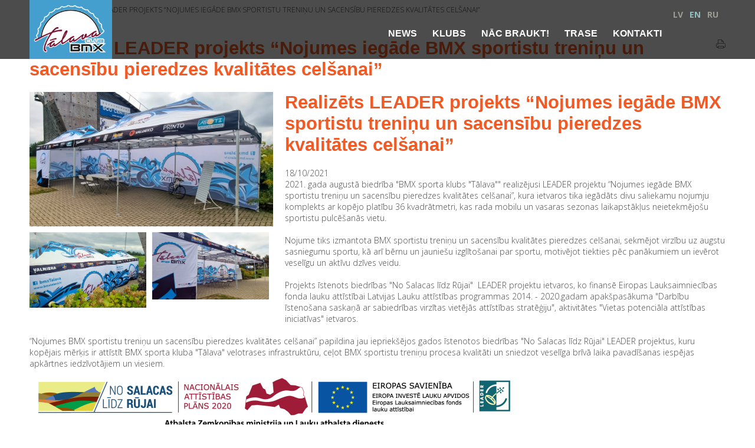

--- FILE ---
content_type: text/html; charset=utf-8
request_url: http://bmxtalava.lv/en/node/78
body_size: 7754
content:
<!DOCTYPE html PUBLIC "-//W3C//DTD HTML+RDFa 1.1//EN">
<html lang="en" dir="ltr" version="HTML+RDFa 1.1"
  xmlns:fb="http://www.facebook.com/2008/fbml"
  xmlns:content="http://purl.org/rss/1.0/modules/content/"
  xmlns:dc="http://purl.org/dc/terms/"
  xmlns:foaf="http://xmlns.com/foaf/0.1/"
  xmlns:og="http://ogp.me/ns#"
  xmlns:rdfs="http://www.w3.org/2000/01/rdf-schema#"
  xmlns:sioc="http://rdfs.org/sioc/ns#"
  xmlns:sioct="http://rdfs.org/sioc/types#"
  xmlns:skos="http://www.w3.org/2004/02/skos/core#"
  xmlns:xsd="http://www.w3.org/2001/XMLSchema#">
<head profile="http://www.w3.org/1999/xhtml/vocab">
  <meta http-equiv="Content-Type" content="text/html; charset=utf-8" />
<meta name="description" content="2021. gada augustā biedrība &quot;BMX sporta klubs &quot;Tālava&quot;&quot; realizējusi LEADER projektu “Nojumes iegāde BMX sportistu treniņu un sacensību pieredzes kvalitātes celšanai”, kura ietvaros tika iegādāts divu saliekamu nojumju komplekts ar kopējo platību 36 kvadrātmetri, kas rada mobilu un vasaras sezonas laikapstākļus neietekmējošu sportistu pulcēšanās vietu." />
<meta name="generator" content="Drupal 7 (http://drupal.org)" />
<link rel="canonical" href="http://bmxtalava.lv/lv/realizets-leader-projekts-nojumes-iegade-bmx-sportistu-treninu-un-sacensibu-pieredzes-kvalitates" />
<link rel="shortlink" href="http://bmxtalava.lv/lv/node/78" />
<link rel="shortcut icon" href="http://bmxtalava.lv/misc/favicon.ico" type="image/vnd.microsoft.icon" />
<meta name="viewport" content="width=device-width, initial-scale=1, maximum-scale=1, minimum-scale=1, user-scalable=no" />
  <title>Realizēts LEADER projekts “Nojumes iegāde BMX sportistu treniņu un sacensību pieredzes kvalitātes celšanai” | BMX Tālava</title>
  <style type="text/css" media="all">
@import url("http://bmxtalava.lv/modules/system/system.base.css?psvqmd");
@import url("http://bmxtalava.lv/modules/system/system.menus.css?psvqmd");
@import url("http://bmxtalava.lv/modules/system/system.messages.css?psvqmd");
@import url("http://bmxtalava.lv/modules/system/system.theme.css?psvqmd");
</style>
<style type="text/css" media="all">
@import url("http://bmxtalava.lv/modules/field/theme/field.css?psvqmd");
@import url("http://bmxtalava.lv/sites/all/modules/contrib/fitvids/fitvids.css?psvqmd");
@import url("http://bmxtalava.lv/modules/node/node.css?psvqmd");
@import url("http://bmxtalava.lv/modules/user/user.css?psvqmd");
@import url("http://bmxtalava.lv/sites/all/modules/contrib/video_filter/video_filter.css?psvqmd");
@import url("http://bmxtalava.lv/sites/all/modules/contrib/views/css/views.css?psvqmd");
</style>
<link type="text/css" rel="stylesheet" href="http://fonts.googleapis.com/css?family=Open+Sans+Condensed:300,700,300italic|Open+Sans:400italic,400,300,600,800,700&amp;subset=latin,cyrillic-ext,latin-ext,cyrillic&amp;psvqmd" media="all" />
<style type="text/css" media="all">
@import url("http://bmxtalava.lv/sites/all/modules/contrib/ckeditor/ckeditor.css?psvqmd");
@import url("http://bmxtalava.lv/sites/all/modules/contrib/colorbox/styles/default/colorbox_style.css?psvqmd");
@import url("http://bmxtalava.lv/sites/all/modules/contrib/ctools/css/ctools.css?psvqmd");
@import url("http://bmxtalava.lv/sites/all/modules/contrib/print/print_ui/css/print_ui.theme.css?psvqmd");
@import url("http://bmxtalava.lv/modules/locale/locale.css?psvqmd");
@import url("http://bmxtalava.lv/sites/all/modules/contrib/flexslider/assets/css/flexslider_img.css?psvqmd");
@import url("http://bmxtalava.lv/sites/all/libraries/flexslider/flexslider.css?psvqmd");
@import url("http://bmxtalava.lv/sites/all/themes/bmx/js/jquery.simplyscroll.css?psvqmd");
</style>
<style type="text/css" media="all">
@import url("http://bmxtalava.lv/sites/all/themes/omega/alpha/css/alpha-reset.css?psvqmd");
@import url("http://bmxtalava.lv/sites/all/themes/omega/alpha/css/alpha-mobile.css?psvqmd");
@import url("http://bmxtalava.lv/sites/all/themes/omega/alpha/css/alpha-alpha.css?psvqmd");
@import url("http://bmxtalava.lv/sites/all/themes/omega/omega/css/formalize.css?psvqmd");
@import url("http://bmxtalava.lv/sites/all/themes/bmx/css/global.css?psvqmd");
</style>

<!--[if (lt IE 9)&(!IEMobile)]>
<style type="text/css" media="all">
@import url("http://bmxtalava.lv/sites/all/themes/bmx/css/bmx-alpha-default.css?psvqmd");
@import url("http://bmxtalava.lv/sites/all/themes/bmx/css/bmx-alpha-default-normal.css?psvqmd");
@import url("http://bmxtalava.lv/sites/all/themes/omega/alpha/css/grid/alpha_default/normal/alpha-default-normal-12.css?psvqmd");
</style>
<![endif]-->

<!--[if gte IE 9]><!-->
<style type="text/css" media="all and (min-width: 740px) and (min-device-width: 740px), (max-device-width: 800px) and (min-width: 740px) and (orientation:landscape)">
@import url("http://bmxtalava.lv/sites/all/themes/bmx/css/bmx-alpha-default.css?psvqmd");
@import url("http://bmxtalava.lv/sites/all/themes/bmx/css/bmx-alpha-default-narrow.css?psvqmd");
@import url("http://bmxtalava.lv/sites/all/themes/omega/alpha/css/grid/alpha_default/narrow/alpha-default-narrow-12.css?psvqmd");
</style>
<!--<![endif]-->

<!--[if gte IE 9]><!-->
<style type="text/css" media="all and (min-width: 980px) and (min-device-width: 980px), all and (max-device-width: 1024px) and (min-width: 1024px) and (orientation:landscape)">
@import url("http://bmxtalava.lv/sites/all/themes/bmx/css/bmx-alpha-default.css?psvqmd");
@import url("http://bmxtalava.lv/sites/all/themes/bmx/css/bmx-alpha-default-normal.css?psvqmd");
@import url("http://bmxtalava.lv/sites/all/themes/omega/alpha/css/grid/alpha_default/normal/alpha-default-normal-12.css?psvqmd");
</style>
<!--<![endif]-->

<!--[if gte IE 9]><!-->
<style type="text/css" media="all and (min-width: 1220px)">
@import url("http://bmxtalava.lv/sites/all/themes/bmx/css/bmx-alpha-default.css?psvqmd");
@import url("http://bmxtalava.lv/sites/all/themes/bmx/css/bmx-alpha-default-wide.css?psvqmd");
@import url("http://bmxtalava.lv/sites/all/themes/omega/alpha/css/grid/alpha_default/wide/alpha-default-wide-12.css?psvqmd");
</style>
<!--<![endif]-->
  <script type="text/javascript" src="http://bmxtalava.lv/sites/all/modules/contrib/jquery_update/replace/jquery/1.5/jquery.min.js?v=1.5.2"></script>
<script type="text/javascript" src="http://bmxtalava.lv/misc/jquery.once.js?v=1.2"></script>
<script type="text/javascript" src="http://bmxtalava.lv/misc/drupal.js?psvqmd"></script>
<script type="text/javascript" src="http://bmxtalava.lv/sites/all/libraries/fitvids/jquery.fitvids.js?psvqmd"></script>
<script type="text/javascript" src="http://bmxtalava.lv/sites/all/modules/contrib/jquery_update/replace/ui/external/jquery.cookie.js?v=67fb34f6a866c40d0570"></script>
<script type="text/javascript" src="http://bmxtalava.lv/sites/all/modules/contrib/fitvids/fitvids.js?psvqmd"></script>
<script type="text/javascript" src="http://bmxtalava.lv/sites/all/libraries/colorbox/jquery.colorbox-min.js?psvqmd"></script>
<script type="text/javascript" src="http://bmxtalava.lv/sites/all/modules/contrib/colorbox/js/colorbox.js?psvqmd"></script>
<script type="text/javascript" src="http://bmxtalava.lv/sites/all/modules/contrib/colorbox/styles/default/colorbox_style.js?psvqmd"></script>
<script type="text/javascript" src="http://bmxtalava.lv/sites/all/modules/contrib/google_analytics/googleanalytics.js?psvqmd"></script>
<script type="text/javascript">
<!--//--><![CDATA[//><!--
var _gaq = _gaq || [];_gaq.push(["_setAccount", "UA-1717782-4"]);_gaq.push(["_trackPageview"]);(function() {var ga = document.createElement("script");ga.type = "text/javascript";ga.async = true;ga.src = ("https:" == document.location.protocol ? "https://ssl" : "http://www") + ".google-analytics.com/ga.js";var s = document.getElementsByTagName("script")[0];s.parentNode.insertBefore(ga, s);})();
//--><!]]>
</script>
<script type="text/javascript" src="http://bmxtalava.lv/sites/all/modules/contrib/cs_adaptive_image/cs_adaptive_image.js?psvqmd"></script>
<script type="text/javascript" src="http://bmxtalava.lv/sites/all/libraries/flexslider/jquery.flexslider-min.js?psvqmd"></script>
<script type="text/javascript" src="http://bmxtalava.lv/sites/all/themes/bmx/js/jquery.simplyscroll.min.js?psvqmd"></script>
<script type="text/javascript" src="http://bmxtalava.lv/sites/all/themes/bmx/js/scripts.js?psvqmd"></script>
<script type="text/javascript" src="http://bmxtalava.lv/sites/all/themes/omega/omega/js/jquery.formalize.js?psvqmd"></script>
<script type="text/javascript" src="http://bmxtalava.lv/sites/all/themes/omega/omega/js/omega-mediaqueries.js?psvqmd"></script>
<script type="text/javascript">
<!--//--><![CDATA[//><!--
jQuery.extend(Drupal.settings, {"basePath":"\/","pathPrefix":"en\/","ajaxPageState":{"theme":"bmx","theme_token":"3lR03eQL-EnGYwCkV2n96apYkAB0bAM3UMsDgJ-VQtg","js":{"0":1,"http:\/\/s7.addthis.com\/js\/300\/addthis_widget.js#pubid=\u0026async=1":1,"sites\/all\/modules\/contrib\/addthis\/addthis.js":1,"sites\/all\/modules\/contrib\/flexslider\/assets\/js\/flexslider.load.js":1,"sites\/all\/modules\/contrib\/jquery_update\/replace\/jquery\/1.5\/jquery.min.js":1,"misc\/jquery.once.js":1,"misc\/drupal.js":1,"sites\/all\/libraries\/fitvids\/jquery.fitvids.js":1,"sites\/all\/modules\/contrib\/jquery_update\/replace\/ui\/external\/jquery.cookie.js":1,"sites\/all\/modules\/contrib\/fitvids\/fitvids.js":1,"sites\/all\/libraries\/colorbox\/jquery.colorbox-min.js":1,"sites\/all\/modules\/contrib\/colorbox\/js\/colorbox.js":1,"sites\/all\/modules\/contrib\/colorbox\/styles\/default\/colorbox_style.js":1,"sites\/all\/modules\/contrib\/google_analytics\/googleanalytics.js":1,"1":1,"sites\/all\/modules\/contrib\/cs_adaptive_image\/cs_adaptive_image.js":1,"sites\/all\/libraries\/flexslider\/jquery.flexslider-min.js":1,"sites\/all\/themes\/bmx\/js\/jquery.simplyscroll.min.js":1,"sites\/all\/themes\/bmx\/js\/scripts.js":1,"sites\/all\/themes\/omega\/omega\/js\/jquery.formalize.js":1,"sites\/all\/themes\/omega\/omega\/js\/omega-mediaqueries.js":1},"css":{"modules\/system\/system.base.css":1,"modules\/system\/system.menus.css":1,"modules\/system\/system.messages.css":1,"modules\/system\/system.theme.css":1,"modules\/field\/theme\/field.css":1,"sites\/all\/modules\/contrib\/fitvids\/fitvids.css":1,"modules\/node\/node.css":1,"modules\/user\/user.css":1,"sites\/all\/modules\/contrib\/video_filter\/video_filter.css":1,"sites\/all\/modules\/contrib\/views\/css\/views.css":1,"http:\/\/fonts.googleapis.com\/css?family=Open+Sans+Condensed:300,700,300italic|Open+Sans:400italic,400,300,600,800,700\u0026subset=latin,cyrillic-ext,latin-ext,cyrillic":1,"sites\/all\/modules\/contrib\/ckeditor\/ckeditor.css":1,"sites\/all\/modules\/contrib\/colorbox\/styles\/default\/colorbox_style.css":1,"sites\/all\/modules\/contrib\/ctools\/css\/ctools.css":1,"sites\/all\/modules\/contrib\/print\/print_ui\/css\/print_ui.theme.css":1,"modules\/locale\/locale.css":1,"sites\/all\/modules\/contrib\/flexslider\/assets\/css\/flexslider_img.css":1,"sites\/all\/libraries\/flexslider\/flexslider.css":1,"sites\/all\/themes\/bmx\/js\/jquery.simplyscroll.css":1,"sites\/all\/themes\/omega\/alpha\/css\/alpha-reset.css":1,"sites\/all\/themes\/omega\/alpha\/css\/alpha-mobile.css":1,"sites\/all\/themes\/omega\/alpha\/css\/alpha-alpha.css":1,"sites\/all\/themes\/omega\/omega\/css\/formalize.css":1,"sites\/all\/themes\/bmx\/css\/global.css":1,"ie::normal::sites\/all\/themes\/bmx\/css\/bmx-alpha-default.css":1,"ie::normal::sites\/all\/themes\/bmx\/css\/bmx-alpha-default-normal.css":1,"ie::normal::sites\/all\/themes\/omega\/alpha\/css\/grid\/alpha_default\/normal\/alpha-default-normal-12.css":1,"narrow::sites\/all\/themes\/bmx\/css\/bmx-alpha-default.css":1,"narrow::sites\/all\/themes\/bmx\/css\/bmx-alpha-default-narrow.css":1,"sites\/all\/themes\/omega\/alpha\/css\/grid\/alpha_default\/narrow\/alpha-default-narrow-12.css":1,"normal::sites\/all\/themes\/bmx\/css\/bmx-alpha-default.css":1,"normal::sites\/all\/themes\/bmx\/css\/bmx-alpha-default-normal.css":1,"sites\/all\/themes\/omega\/alpha\/css\/grid\/alpha_default\/normal\/alpha-default-normal-12.css":1,"wide::sites\/all\/themes\/bmx\/css\/bmx-alpha-default.css":1,"wide::sites\/all\/themes\/bmx\/css\/bmx-alpha-default-wide.css":1,"sites\/all\/themes\/omega\/alpha\/css\/grid\/alpha_default\/wide\/alpha-default-wide-12.css":1}},"colorbox":{"opacity":"0.85","current":"{current} of {total}","previous":"\u00ab Prev","next":"Next \u00bb","close":"Close","maxWidth":"98%","maxHeight":"98%","fixed":true,"mobiledetect":true,"mobiledevicewidth":"480px"},"addthis":{"load_type":"async"},"video_filter":{"url":{"ckeditor":"\/en\/video_filter\/dashboard\/ckeditor"},"modulepath":"sites\/all\/modules\/contrib\/video_filter"},"fitvids":{"custom_domains":[],"selectors":["body .node-gallery"],"simplifymarkup":1},"googleanalytics":{"trackOutbound":1,"trackMailto":1,"trackDownload":1,"trackDownloadExtensions":"7z|aac|arc|arj|asf|asx|avi|bin|csv|doc|exe|flv|gif|gz|gzip|hqx|jar|jpe?g|js|mp(2|3|4|e?g)|mov(ie)?|msi|msp|pdf|phps|png|ppt|qtm?|ra(m|r)?|sea|sit|tar|tgz|torrent|txt|wav|wma|wmv|wpd|xls|xml|z|zip"},"flexslider":{"optionsets":{"default":{"namespace":"flex-","selector":".slides \u003E li","easing":"swing","direction":"horizontal","reverse":false,"smoothHeight":false,"startAt":0,"animationSpeed":600,"initDelay":0,"useCSS":true,"touch":true,"video":false,"keyboard":true,"multipleKeyboard":false,"mousewheel":0,"controlsContainer":".flex-control-nav-container","sync":"","asNavFor":"","itemWidth":0,"itemMargin":0,"minItems":0,"maxItems":0,"move":0,"animation":"fade","slideshow":true,"slideshowSpeed":"7000","directionNav":false,"controlNav":true,"prevText":"Previous","nextText":"Next","pausePlay":false,"pauseText":"Pause","playText":"Play","randomize":false,"thumbCaptions":false,"thumbCaptionsBoth":false,"animationLoop":true,"pauseOnAction":true,"pauseOnHover":false,"manualControls":""}},"instances":{"flexslider-1":"default"}},"omega":{"layouts":{"primary":"normal","order":["narrow","normal","wide","narrow","normal","wide"],"queries":{"narrow":"all and (min-width: 740px) and (min-device-width: 740px), (max-device-width: 800px) and (min-width: 740px) and (orientation:landscape)","normal":"all and (min-width: 980px) and (min-device-width: 980px), all and (max-device-width: 1024px) and (min-width: 1024px) and (orientation:landscape)","wide":"all and (min-width: 1220px)"}}}});
//--><!]]>
</script>
  <!--[if lt IE 9]><script src="http://html5shiv.googlecode.com/svn/trunk/html5.js"></script><![endif]-->
</head>
<body class="html not-front not-logged-in page-node page-node- page-node-78 node-type-article i18n-en context-node no-sidebars">

    

<div class="page clearfix" id="page">


      <header id="section-header" class="section section-header">
  <div id="zone-branding-wrapper" class="zone-wrapper zone-branding-wrapper clearfix">  
  <div id="zone-branding" class="zone zone-branding clearfix container-12">
    <div class="grid-3 region region-branding" id="region-branding">
  <div class="region-inner region-branding-inner">
        <div class="branding-data clearfix">
            <div class="logo-img">
        <a href="/en" rel="home" title=""><img src="http://bmxtalava.lv/sites/all/themes/bmx/logo.png" alt="" id="logo" /></a>      </div>
                </div>
          </div>
</div><div class="grid-9 region region-menu" id="region-menu">
  <div class="region-inner region-menu-inner">
        <div class="block block-locale block-language block-locale-language odd block-without-title" id="block-locale-language">
  <div class="block-inner clearfix">
                
    <div class="content clearfix">
      <ul class="language-switcher-locale-url"><li class="lv first"><a href="/lv/realizets-leader-projekts-nojumes-iegade-bmx-sportistu-treninu-un-sacensibu-pieredzes-kvalitates" class="language-link" xml:lang="lv">LV</a></li><li class="en active"><a href="/en/node/78" class="language-link active" xml:lang="en">EN</a></li><li class="ru last"><a href="/ru/node/78" class="language-link" xml:lang="ru">RU</a></li></ul>    </div>
  </div>
</div><section class="block block-menu-block block-1 block-menu-block-1 even" id="block-menu-block-1">
  <div class="block-inner clearfix">
              <h2 class="block-title">Izvēlne</h2>
            
    <div class="content clearfix">
      <div class="menu-block-wrapper menu-block-1 menu-name-main-menu parent-mlid-0 menu-level-1">
  <ul class="menu"><li class="first leaf menu-mlid-557"><a href="/en/welcome">News</a></li>
<li class="leaf menu-mlid-573"><a href="/en/klubs">Klubs</a></li>
<li class="leaf menu-mlid-572"><a href="/en/nac-braukt">Nāc braukt!</a></li>
<li class="leaf menu-mlid-574"><a href="/en/sco-centrs-bmx-velotrase">Trase</a></li>
<li class="last leaf menu-mlid-596"><a href="/en/kontakti">Kontakti</a></li>
</ul></div>
    </div>
  </div>
</section>  </div>
</div>
  </div>
</div><div id="zone-header-wrapper" class="zone-wrapper zone-header-wrapper clearfix">  <!-- <div id="header-image"><img src="//images/header_default.jpg" /></div> -->
  <!-- <div class="first-section-container"></div> -->
  <div id="header-image"><div class="view view-slideshow view-id-slideshow view-display-id-block view-dom-id-4754caa11089f99ceb2804d6d4a6e8d8">
        
  
  
      <div class="view-content">
      <div  id="flexslider-1" class="flexslider">
  <ul class="slides"><li>  
  <div class="views-field views-field-field-slide-image">        <div class="field-content"><noscript class="adaptive-image" data-adaptive-image-breakpoints="700 3000" data-adaptive-image-700-img="&lt;img class=&quot;adaptive-image&quot; data-adaptive-image-breakpoint=&quot;700&quot; typeof=&quot;foaf:Image&quot; src=&quot;http://bmxtalava.lv/sites/bmx/files/styles/image-w-800-scale/public/media/slides/bmx-klubs-talava-uz-starta-kalna.jpg?itok=5kGiuoYp&quot; alt=&quot;&quot; /&gt;" data-adaptive-image-3000-img="&lt;img class=&quot;adaptive-image&quot; data-adaptive-image-breakpoint=&quot;3000&quot; typeof=&quot;foaf:Image&quot; src=&quot;http://bmxtalava.lv/sites/bmx/files/styles/image-w-2000-scale/public/media/slides/bmx-klubs-talava-uz-starta-kalna.jpg?itok=KFAR49hQ&quot; alt=&quot;&quot; /&gt;" data-adaptive-image-max-img="&lt;img class=&quot;adaptive-image&quot; data-adaptive-image-breakpoint=&quot;max&quot; typeof=&quot;foaf:Image&quot; src=&quot;http://bmxtalava.lv/sites/bmx/files/styles/image-w-2000-scale/public/media/slides/bmx-klubs-talava-uz-starta-kalna.jpg?itok=KFAR49hQ&quot; alt=&quot;&quot; /&gt;"><img typeof="foaf:Image" src="http://bmxtalava.lv/sites/bmx/files/styles/image-w-2000-scale/public/media/slides/bmx-klubs-talava-uz-starta-kalna.jpg?itok=KFAR49hQ" alt="" /></noscript>
</div>  </div><div class="flex-caption"><div class="title">BMX klubs &quot;Tālava&quot;</div>
<div class="subtitle"></div></div></li>
<li>  
  <div class="views-field views-field-field-slide-image">        <div class="field-content"><noscript class="adaptive-image" data-adaptive-image-breakpoints="700 3000" data-adaptive-image-700-img="&lt;img class=&quot;adaptive-image&quot; data-adaptive-image-breakpoint=&quot;700&quot; typeof=&quot;foaf:Image&quot; src=&quot;http://bmxtalava.lv/sites/bmx/files/styles/image-w-800-scale/public/media/slides/bmx-aero-1_0.jpg?itok=ZusMKLZC&quot; alt=&quot;&quot; /&gt;" data-adaptive-image-3000-img="&lt;img class=&quot;adaptive-image&quot; data-adaptive-image-breakpoint=&quot;3000&quot; typeof=&quot;foaf:Image&quot; src=&quot;http://bmxtalava.lv/sites/bmx/files/styles/image-w-2000-scale/public/media/slides/bmx-aero-1_0.jpg?itok=mgDTcDdb&quot; alt=&quot;&quot; /&gt;" data-adaptive-image-max-img="&lt;img class=&quot;adaptive-image&quot; data-adaptive-image-breakpoint=&quot;max&quot; typeof=&quot;foaf:Image&quot; src=&quot;http://bmxtalava.lv/sites/bmx/files/styles/image-w-2000-scale/public/media/slides/bmx-aero-1_0.jpg?itok=mgDTcDdb&quot; alt=&quot;&quot; /&gt;"><img typeof="foaf:Image" src="http://bmxtalava.lv/sites/bmx/files/styles/image-w-2000-scale/public/media/slides/bmx-aero-1_0.jpg?itok=mgDTcDdb" alt="" /></noscript>
</div>  </div><div class="flex-caption"><div class="title">BMX aero</div>
<div class="subtitle"></div></div></li>
<li>  
  <div class="views-field views-field-field-slide-image">        <div class="field-content"><noscript class="adaptive-image" data-adaptive-image-breakpoints="700 3000" data-adaptive-image-700-img="&lt;img class=&quot;adaptive-image&quot; data-adaptive-image-breakpoint=&quot;700&quot; typeof=&quot;foaf:Image&quot; src=&quot;http://bmxtalava.lv/sites/bmx/files/styles/image-w-800-scale/public/media/slides/bmx-aero-1_0.jpg?itok=ZusMKLZC&quot; alt=&quot;&quot; /&gt;" data-adaptive-image-3000-img="&lt;img class=&quot;adaptive-image&quot; data-adaptive-image-breakpoint=&quot;3000&quot; typeof=&quot;foaf:Image&quot; src=&quot;http://bmxtalava.lv/sites/bmx/files/styles/image-w-2000-scale/public/media/slides/bmx-aero-1_0.jpg?itok=mgDTcDdb&quot; alt=&quot;&quot; /&gt;" data-adaptive-image-max-img="&lt;img class=&quot;adaptive-image&quot; data-adaptive-image-breakpoint=&quot;max&quot; typeof=&quot;foaf:Image&quot; src=&quot;http://bmxtalava.lv/sites/bmx/files/styles/image-w-2000-scale/public/media/slides/bmx-aero-1_0.jpg?itok=mgDTcDdb&quot; alt=&quot;&quot; /&gt;"><img typeof="foaf:Image" src="http://bmxtalava.lv/sites/bmx/files/styles/image-w-2000-scale/public/media/slides/bmx-aero-1_0.jpg?itok=mgDTcDdb" alt="" /></noscript>
</div>  </div><div class="flex-caption"><div class="title">BMX aero</div>
<div class="subtitle"></div></div></li>
<li>  
  <div class="views-field views-field-field-slide-image">        <div class="field-content"><noscript class="adaptive-image" data-adaptive-image-breakpoints="700 3000" data-adaptive-image-700-img="&lt;img class=&quot;adaptive-image&quot; data-adaptive-image-breakpoint=&quot;700&quot; typeof=&quot;foaf:Image&quot; src=&quot;http://bmxtalava.lv/sites/bmx/files/styles/image-w-800-scale/public/media/slides/img_0365.jpg?itok=vppuSjQq&quot; alt=&quot;&quot; /&gt;" data-adaptive-image-3000-img="&lt;img class=&quot;adaptive-image&quot; data-adaptive-image-breakpoint=&quot;3000&quot; typeof=&quot;foaf:Image&quot; src=&quot;http://bmxtalava.lv/sites/bmx/files/styles/image-w-2000-scale/public/media/slides/img_0365.jpg?itok=2tq0-lnt&quot; alt=&quot;&quot; /&gt;" data-adaptive-image-max-img="&lt;img class=&quot;adaptive-image&quot; data-adaptive-image-breakpoint=&quot;max&quot; typeof=&quot;foaf:Image&quot; src=&quot;http://bmxtalava.lv/sites/bmx/files/styles/image-w-2000-scale/public/media/slides/img_0365.jpg?itok=2tq0-lnt&quot; alt=&quot;&quot; /&gt;"><img typeof="foaf:Image" src="http://bmxtalava.lv/sites/bmx/files/styles/image-w-2000-scale/public/media/slides/img_0365.jpg?itok=2tq0-lnt" alt="" /></noscript>
</div>  </div><div class="flex-caption"><div class="title">Trase 3</div>
<div class="subtitle"></div></div></li>
<li>  
  <div class="views-field views-field-field-slide-image">        <div class="field-content"><noscript class="adaptive-image" data-adaptive-image-breakpoints="700 3000" data-adaptive-image-700-img="&lt;img class=&quot;adaptive-image&quot; data-adaptive-image-breakpoint=&quot;700&quot; typeof=&quot;foaf:Image&quot; src=&quot;http://bmxtalava.lv/sites/bmx/files/styles/image-w-800-scale/public/media/slides/img_0365.jpg?itok=vppuSjQq&quot; alt=&quot;&quot; /&gt;" data-adaptive-image-3000-img="&lt;img class=&quot;adaptive-image&quot; data-adaptive-image-breakpoint=&quot;3000&quot; typeof=&quot;foaf:Image&quot; src=&quot;http://bmxtalava.lv/sites/bmx/files/styles/image-w-2000-scale/public/media/slides/img_0365.jpg?itok=2tq0-lnt&quot; alt=&quot;&quot; /&gt;" data-adaptive-image-max-img="&lt;img class=&quot;adaptive-image&quot; data-adaptive-image-breakpoint=&quot;max&quot; typeof=&quot;foaf:Image&quot; src=&quot;http://bmxtalava.lv/sites/bmx/files/styles/image-w-2000-scale/public/media/slides/img_0365.jpg?itok=2tq0-lnt&quot; alt=&quot;&quot; /&gt;"><img typeof="foaf:Image" src="http://bmxtalava.lv/sites/bmx/files/styles/image-w-2000-scale/public/media/slides/img_0365.jpg?itok=2tq0-lnt" alt="" /></noscript>
</div>  </div><div class="flex-caption"><div class="title">Trase 3</div>
<div class="subtitle"></div></div></li>
</ul></div>
    </div>
  
  
  
  
  
  
</div></div>
  <div id="zone-header" class="zone zone-header clearfix container-12">
      </div>
</div></header>  
      <section id="section-content" class="section section-content">
  <div id="zone-content-wrapper" class="zone-wrapper zone-content-wrapper clearfix">  
  <div id="zone-content" class="zone zone-content clearfix container-12">    
          <div id="breadcrumb" class="grid-12"><div class="breadcrumb"><a href="/en">Home</a>  >  <a href="/en/node"></a>  >  <span class="breadcrumb-title">Realizēts LEADER projekts “Nojumes iegāde BMX sportistu treniņu un sacensību pieredzes kvalitātes celšanai”</span></div></div>
        
        <div class="grid-12 region region-content" id="region-content">
  <div class="region-inner region-content-inner">
    <a id="main-content"></a>
            <div class="element-invisible">    <h1 class="title" id="page-title">Realizēts LEADER projekts “Nojumes iegāde BMX sportistu treniņu un sacensību pieredzes kvalitātes celšanai”</h1>
    </div>                    <div class="block block-system block-main block-system-main odd block-without-title" id="block-system-main">
  <div class="block-inner clearfix">
                
    <div class="content clearfix">
      <div  about="/en/node/78" typeof="sioc:Item foaf:Document" id="node-article-78" class="ds-1col node node-article view-mode-full node-not-promoted node-not-sticky author-kristaps odd clearfix clearfix">

  
  <div class="field field-name-field-image field-type-image field-label-hidden"><div class="field-items"><div class="field-item even" rel="og:image rdfs:seeAlso" resource="http://bmxtalava.lv/sites/bmx/files/field/image/01-20210830_104343-web.jpg"><a href="http://bmxtalava.lv/sites/bmx/files/field/image/01-20210830_104343-web.jpg" title="Realizēts LEADER projekts “Nojumes iegāde BMX sportistu treniņu un sacensību pieredzes kvalitātes celšanai”" class="colorbox" rel="gallery-node-78"><img typeof="foaf:Image" src="http://bmxtalava.lv/sites/bmx/files/styles/large/public/field/image/01-20210830_104343-web.jpg?itok=i-LuRz3A" width="480" height="265" alt="" title="" /></a></div><div class="field-item odd" rel="og:image rdfs:seeAlso" resource="http://bmxtalava.lv/sites/bmx/files/field/image/02-20210830_104125-web.jpg"><a href="http://bmxtalava.lv/sites/bmx/files/field/image/02-20210830_104125-web.jpg" title="Realizēts LEADER projekts “Nojumes iegāde BMX sportistu treniņu un sacensību pieredzes kvalitātes celšanai”" class="colorbox" rel="gallery-node-78"><img typeof="foaf:Image" src="http://bmxtalava.lv/sites/bmx/files/styles/large/public/field/image/02-20210830_104125-web.jpg?itok=5FQkMAfZ" width="480" height="311" alt="" title="" /></a></div><div class="field-item even" rel="og:image rdfs:seeAlso" resource="http://bmxtalava.lv/sites/bmx/files/field/image/03-20210830_104048-web.jpg"><a href="http://bmxtalava.lv/sites/bmx/files/field/image/03-20210830_104048-web.jpg" title="Realizēts LEADER projekts “Nojumes iegāde BMX sportistu treniņu un sacensību pieredzes kvalitātes celšanai”" class="colorbox" rel="gallery-node-78"><img typeof="foaf:Image" src="http://bmxtalava.lv/sites/bmx/files/styles/large/public/field/image/03-20210830_104048-web.jpg?itok=chmd1ips" width="480" height="277" alt="" title="" /></a></div></div></div><div class="field field-name-title field-type-ds field-label-hidden"><div class="field-items"><div class="field-item even" property="dc:title"><h1>Realizēts LEADER projekts “Nojumes iegāde BMX sportistu treniņu un sacensību pieredzes kvalitātes celšanai”</h1></div></div></div><div class="field field-name-post-date field-type-ds field-label-hidden"><div class="field-items"><div class="field-item even">18/10/2021</div></div></div><div class="field field-name-body field-type-text-with-summary field-label-hidden"><div class="field-items"><div class="field-item even" property="content:encoded"><div>
	2021. gada augustā biedrība "BMX sporta klubs "Tālava"" realizējusi LEADER projektu “Nojumes iegāde BMX sportistu treniņu un sacensību pieredzes kvalitātes celšanai”, kura ietvaros tika iegādāts divu saliekamu nojumju komplekts ar kopējo platību 36 kvadrātmetri, kas rada mobilu un vasaras sezonas laikapstākļus neietekmējošu sportistu pulcēšanās vietu.</div>
<div>
	 </div>
<div>
	Nojume tiks izmantota BMX sportistu treniņu un sacensību kvalitātes pieredzes celšanai, sekmējot virzību uz augstu sasniegumu sportu, kā arī bērnu un jauniešu izglītošanai par sportu, motivējot tiekties pēc panākumiem un ievērot veselīgu un aktīvu dzīves veidu.</div>
<div>
	 </div>
<div>
	Projekts īstenots biedrības "No Salacas līdz Rūjai"  LEADER projektu ietvaros, ko finansē Eiropas Lauksaimniecības fonda lauku attīstībai Latvijas Lauku attīstības programmas 2014. - 2020.gadam apakšpasākuma "Darbību īstenošana saskaņā ar sabiedrības virzītas vietējās attīstības stratēģiju", aktivitātes "Vietas potenciāla attīstības iniciatīvas" ietvaros.</div>
<div>
	 </div>
<div>
	“Nojumes BMX sportistu treniņu un sacensību pieredzes kvalitātes celšanai” papildina jau iepriekšējos gados īstenotos biedrības "No Salacas līdz Rūjai" LEADER projektus, kuru kopējais mērķis ir attīstīt BMX sporta kluba "Tālava" velotrases infrastruktūru, ceļot BMX sportistu treniņu procesa kvalitāti un sniedzot veselīga brīvā laika pavadīšanas iespējas apkārtnes iedzīvotājiem un viesiem.</div>
<div>
	<img alt="" src="https://www.bmxtalava.lv/sites/bmx/files/media/images/es-atbalsts.jpg" style="width: 800px; height: 86px; float: left; margin: 15px;" /> </div>
</div></div></div><div class="field field-name-field-social-sharing field-type-addthis field-label-hidden"><div class="field-items"><div class="field-item even"><div class="addthis_toolbox addthis_default_style  " addthis:title="Realizēts LEADER projekts “Nojumes iegāde BMX sportistu treniņu un sacensību pieredzes kvalitātes celšanai” - BMX Tālava" addthis:url="http://bmxtalava.lv/en/node/78"><a href="http://www.addthis.com/bookmark.php?v=300" class="addthis_button_facebook"></a>
<a href="http://www.addthis.com/bookmark.php?v=300" class="addthis_button_twitter"></a>
</div>
</div></div></div></div>

    </div>
  </div>
</div><div class="block block-print-ui block-print-links block-print-ui-print-links even block-without-title" id="block-print-ui-print-links">
  <div class="block-inner clearfix">
                
    <div class="content clearfix">
      <span class="print_html"><a href="http://bmxtalava.lv/en/print/78" title="Display a printer-friendly version of this page." class="print-page" onclick="window.open(this.href); return false" rel="nofollow"><img class="print-icon" typeof="foaf:Image" src="http://bmxtalava.lv/sites/all/modules/contrib/print/icons/print_icon.png" width="16px" height="16px" alt="Versija drukāšanai" title="Versija drukāšanai" /></a></span>    </div>
  </div>
</div>      </div>
</div>  </div>
</div><div id="zone-postscript-wrapper" class="zone-wrapper zone-postscript-wrapper clearfix">  
  <div id="zone-postscript" class="zone zone-postscript clearfix container-12">
    <div class="grid-12 region region-preface-second" id="region-preface-second">
  <div class="region-inner region-preface-second-inner">
    <section class="block block-views block-partneri-block block-views-partneri-block odd" id="block-views-partneri-block">
  <div class="block-inner clearfix">
              <h2 class="block-title">Atbalstītāji</h2>
            
    <div class="content clearfix">
      <div class="view view-partneri view-id-partneri view-display-id-block view-dom-id-8a7b28f52c7b5d4d8735a3085285087b">
        
  
  
      <div class="view-content">
          <ul class="simplyscroll">          <li class="">  
  <div class="views-field views-field-nothing">        <div class="field-content"><div class="grey"><a href="https://valpro.lv/lv/" target="_blank"><img typeof="foaf:Image" src="http://bmxtalava.lv/sites/bmx/files/styles/rgb_100/public/media/logo/valpro.jpg?itok=ALW2egPB" width="120" height="62" alt="VALPRO" /></a></div>
<div class="rgb"><a href="https://valpro.lv/lv/" target="_blank"><img typeof="foaf:Image" src="http://bmxtalava.lv/sites/bmx/files/styles/rgb_100/public/media/logo/valpro.jpg?itok=ALW2egPB" width="120" height="62" alt="VALPRO" /></a> </div></div>  </div></li>
          <li class="">  
  <div class="views-field views-field-nothing">        <div class="field-content"><div class="grey"><a href="https://www.valmierasnovads.lv/" target="_blank"><img typeof="foaf:Image" src="http://bmxtalava.lv/sites/bmx/files/styles/rgb_100/public/media/logo/valmieras-novads.png?itok=ljMLiM29" width="120" height="71" alt="Valmieras novads" /></a></div>
<div class="rgb"><a href="https://www.valmierasnovads.lv/" target="_blank"><img typeof="foaf:Image" src="http://bmxtalava.lv/sites/bmx/files/styles/rgb_100/public/media/logo/valmieras-novads.png?itok=ljMLiM29" width="120" height="71" alt="Valmieras novads" /></a> </div></div>  </div></li>
          <li class="">  
  <div class="views-field views-field-nothing">        <div class="field-content"><div class="grey"><a href="https://www.avoti.com/lv" target="_blank"><img typeof="foaf:Image" src="http://bmxtalava.lv/sites/bmx/files/styles/rgb_100/public/media/logo/avoti.png?itok=NA2Yez4P" width="120" height="71" alt="AVOTI atpūtas parks" /></a></div>
<div class="rgb"><a href="https://www.avoti.com/lv" target="_blank"><img typeof="foaf:Image" src="http://bmxtalava.lv/sites/bmx/files/styles/rgb_100/public/media/logo/avoti.png?itok=NA2Yez4P" width="120" height="71" alt="AVOTI atpūtas parks" /></a> </div></div>  </div></li>
          <li class="">  
  <div class="views-field views-field-nothing">        <div class="field-content"><div class="grey"><img typeof="foaf:Image" src="http://bmxtalava.lv/sites/bmx/files/styles/rgb_100/public/media/logo/viritim.png?itok=v7Fm3q5s" width="120" height="71" alt="Viritim, nekustamie īpašumi" /></div>
<div class="rgb"><img typeof="foaf:Image" src="http://bmxtalava.lv/sites/bmx/files/styles/rgb_100/public/media/logo/viritim.png?itok=v7Fm3q5s" width="120" height="71" alt="Viritim, nekustamie īpašumi" /> </div></div>  </div></li>
          <li class="">  
  <div class="views-field views-field-nothing">        <div class="field-content"><div class="grey"><a href="https://www.valmierassportaskola.lv/" target="_blank"><img typeof="foaf:Image" src="http://bmxtalava.lv/sites/bmx/files/styles/rgb_100/public/media/logo/valmieras-sporta-skola.png?itok=kY5Tg-yM" width="120" height="71" alt="Valmieras sporta skola" /></a></div>
<div class="rgb"><a href="https://www.valmierassportaskola.lv/" target="_blank"><img typeof="foaf:Image" src="http://bmxtalava.lv/sites/bmx/files/styles/rgb_100/public/media/logo/valmieras-sporta-skola.png?itok=kY5Tg-yM" width="120" height="71" alt="Valmieras sporta skola" /></a> </div></div>  </div></li>
          <li class="">  
  <div class="views-field views-field-nothing">        <div class="field-content"><div class="grey"><a href="https://www.valmierasnovads.lv/" target="_blank"><img typeof="foaf:Image" src="http://bmxtalava.lv/sites/bmx/files/styles/rgb_100/public/media/logo/valmiera.png?itok=lsc4_n6H" width="120" height="71" alt="Valmiera" /></a></div>
<div class="rgb"><a href="https://www.valmierasnovads.lv/" target="_blank"><img typeof="foaf:Image" src="http://bmxtalava.lv/sites/bmx/files/styles/rgb_100/public/media/logo/valmiera.png?itok=lsc4_n6H" width="120" height="71" alt="Valmiera" /></a> </div></div>  </div></li>
          <li class="">  
  <div class="views-field views-field-nothing">        <div class="field-content"><div class="grey"><a href="http://www.logualianse.lv/" target="_blank"><img typeof="foaf:Image" src="http://bmxtalava.lv/sites/bmx/files/styles/rgb_100/public/media/logo/logu-alianse.png?itok=xLwKPh1R" width="120" height="71" alt="Logu alianse" /></a></div>
<div class="rgb"><a href="http://www.logualianse.lv/" target="_blank"><img typeof="foaf:Image" src="http://bmxtalava.lv/sites/bmx/files/styles/rgb_100/public/media/logo/logu-alianse.png?itok=xLwKPh1R" width="120" height="71" alt="Logu alianse" /></a> </div></div>  </div></li>
          <li class="">  
  <div class="views-field views-field-nothing">        <div class="field-content"><div class="grey"><a href="https://honestrent.lv/" target="_blank"><img typeof="foaf:Image" src="http://bmxtalava.lv/sites/bmx/files/styles/rgb_100/public/media/logo/honest-rent.png?itok=K4X9x40r" width="120" height="71" alt="Honest rent" /></a></div>
<div class="rgb"><a href="https://honestrent.lv/" target="_blank"><img typeof="foaf:Image" src="http://bmxtalava.lv/sites/bmx/files/styles/rgb_100/public/media/logo/honest-rent.png?itok=K4X9x40r" width="120" height="71" alt="Honest rent" /></a> </div></div>  </div></li>
          <li class="">  
  <div class="views-field views-field-nothing">        <div class="field-content"><div class="grey"><a href="http://www.zitarunoma.lv/" target="_blank"><img typeof="foaf:Image" src="http://bmxtalava.lv/sites/bmx/files/styles/rgb_100/public/media/logo/zitari_.png?itok=crwxV-hX" width="120" height="71" alt="Zītari būtehnikas noma" /></a></div>
<div class="rgb"><a href="http://www.zitarunoma.lv/" target="_blank"><img typeof="foaf:Image" src="http://bmxtalava.lv/sites/bmx/files/styles/rgb_100/public/media/logo/zitari_.png?itok=crwxV-hX" width="120" height="71" alt="Zītari būtehnikas noma" /></a> </div></div>  </div></li>
          <li class="">  
  <div class="views-field views-field-nothing">        <div class="field-content"><div class="grey"><a href="https://www.facebook.com/people/Zemturi-ZS-SIA/100049612576995/#" target="_blank"><img typeof="foaf:Image" src="http://bmxtalava.lv/sites/bmx/files/styles/rgb_100/public/media/logo/zemturi_0.png?itok=b2trcXss" width="120" height="71" alt="Zemturi z/s" /></a></div>
<div class="rgb"><a href="https://www.facebook.com/people/Zemturi-ZS-SIA/100049612576995/#" target="_blank"><img typeof="foaf:Image" src="http://bmxtalava.lv/sites/bmx/files/styles/rgb_100/public/media/logo/zemturi_0.png?itok=b2trcXss" width="120" height="71" alt="Zemturi z/s" /></a> </div></div>  </div></li>
          <li class="">  
  <div class="views-field views-field-nothing">        <div class="field-content"><div class="grey"><a href="https://brinumumezs.com/" target="_blank"><img typeof="foaf:Image" src="http://bmxtalava.lv/sites/bmx/files/styles/rgb_100/public/media/logo/brinumu-mezs.png?itok=93VMY9qH" width="120" height="71" alt="Brīnumu mežs" /></a></div>
<div class="rgb"><a href="https://brinumumezs.com/" target="_blank"><img typeof="foaf:Image" src="http://bmxtalava.lv/sites/bmx/files/styles/rgb_100/public/media/logo/brinumu-mezs.png?itok=93VMY9qH" width="120" height="71" alt="Brīnumu mežs" /></a> </div></div>  </div></li>
          <li class="">  
  <div class="views-field views-field-nothing">        <div class="field-content"><div class="grey"><a href="https://printo.lv/" target="_blank"><img typeof="foaf:Image" src="http://bmxtalava.lv/sites/bmx/files/styles/rgb_100/public/media/logo/printo.png?itok=7p2MdNnN" width="120" height="71" alt="PRINTO reklāmas ražotne" /></a></div>
<div class="rgb"><a href="https://printo.lv/" target="_blank"><img typeof="foaf:Image" src="http://bmxtalava.lv/sites/bmx/files/styles/rgb_100/public/media/logo/printo.png?itok=7p2MdNnN" width="120" height="71" alt="PRINTO reklāmas ražotne" /></a> </div></div>  </div></li>
          <li class="">  
  <div class="views-field views-field-nothing">        <div class="field-content"><div class="grey"><a href="https://www.valdeko.lv/" target="_blank"><img typeof="foaf:Image" src="http://bmxtalava.lv/sites/bmx/files/styles/rgb_100/public/media/logo/valdeko.png?itok=Ah3H60NG" width="120" height="71" alt="Valdeko" /></a></div>
<div class="rgb"><a href="https://www.valdeko.lv/" target="_blank"><img typeof="foaf:Image" src="http://bmxtalava.lv/sites/bmx/files/styles/rgb_100/public/media/logo/valdeko.png?itok=Ah3H60NG" width="120" height="71" alt="Valdeko" /></a> </div></div>  </div></li>
      </ul>    </div>
  
  
  
  
  
  
</div>    </div>
  </div>
</section>  </div>
</div>  </div>
</div></section>    <div class="push"></div>
</div>

      <footer id="section-footer" class="section section-footer">
  <div id="zone-footer-wrapper" class="zone-wrapper zone-footer-wrapper clearfix">  
  <div id="zone-footer" class="zone zone-footer clearfix container-12">
    <div class="grid-2 region region-postscript-first" id="region-postscript-first">
  <div class="region-inner region-postscript-first-inner">
    <div class="block block-block block-1 block-block-1 odd block-without-title" id="block-block-1">
  <div class="block-inner clearfix">
                
    <div class="content clearfix">
      <p>Copyright 2014-2025</p>
    </div>
  </div>
</div>  </div>
</div>  </div>
</div></footer>    <script type="text/javascript">
<!--//--><![CDATA[//><!--
var addthis_config = {"pubid":"","services_compact":"more","data_track_clickback":false,"ui_508_compliant":false,"ui_click":false,"ui_cobrand":"","ui_delay":0,"ui_header_background":"","ui_header_color":"","ui_open_windows":false,"ui_use_css":true,"ui_use_addressbook":false,"ui_language":"en"}
var addthis_share = {"templates":{"twitter":"{{title}} {{url}} via @AddThis"}}
//--><!]]>
</script>
<script type="text/javascript" src="http://s7.addthis.com/js/300/addthis_widget.js#pubid=&amp;async=1"></script>
<script type="text/javascript" src="http://bmxtalava.lv/sites/all/modules/contrib/addthis/addthis.js?psvqmd"></script>
<script type="text/javascript" src="http://bmxtalava.lv/sites/all/modules/contrib/flexslider/assets/js/flexslider.load.js?psvqmd"></script>

</body>
</html>


--- FILE ---
content_type: text/css
request_url: http://bmxtalava.lv/sites/all/themes/bmx/css/bmx-alpha-default.css?psvqmd
body_size: 1210
content:
/* This file will hold styles for all layouts using the alpha grid (i.e. not the mobile layout). */

.zone-branding-wrapper {
  height: 100px;
}

.region-menu {
  background: none;
  margin-top: 15px;
  position: relative;
  left: 0;
  top: 0;
  width: auto;
}


.region-menu .block-menu-block .block-title {
  display: none;
}
.region-menu .block-menu-block .content {
  display: block;
}

.region-menu ul.menu {
  float: right;
  margin-top: 30px;
}
.region-menu ul.menu li {
  float: left;
  padding: 2px 10px;
  margin: 0 3px;
}
.region-menu ul.menu li a {
  float: left;
  font-size: 16px;
  font-weight: bold;
}
.region-menu .menu-block-2 ul.menu li {
  padding: 2px 3px;
  /*margin: 0 3px;*/
}
.region-menu .menu-block-2 ul.menu li a {
  font-size: 12px;
}

.view-jaunumi .views-row {
  float: left;
  margin: 0 20px 20px 0;
  width: 220px;
}

.view-galerija .views-row {
  float: left;
  margin: 0 20px 20px 0;
  width: 220px;
}

.node.node-gallery .field-name-field-gallery-image .field-item {
  float: left;
  /*border: 1px solid #333;*/
}

.node.node-article.view-mode-full .field-name-field-image img {
  width: auto;
  height: auto;
}

.block-locale-language {
  position: relative;
  top: 0;
}




--- FILE ---
content_type: text/css
request_url: http://bmxtalava.lv/sites/all/themes/bmx/css/global.css?psvqmd
body_size: 12874
content:
html, body {
  height: 100%;
}
body,div,dl,dt,dd/*ul,ol,li*/,h1,h2,h3,h4,h5,h6,pre,form,fieldset,input,textarea,blockquote,th,td {
  margin:0;
  padding:0;
  font-weight: 200;
  line-height: normal;
}
body {
  background: #fff;
  font-family: 'Open Sans', Helvetica, Arial, sans-serif;
  color: #4e4e4e;
  overflow-y: scroll;
  font-size: 14px;
  line-height: 15px;
}
#page {
  min-height: 100%;
  height: auto !important;
  height: 100%;
  margin-top: 0;
  margin-right: auto;
  margin-bottom: -100px;
  margin-left: auto;
  background-repeat: no-repeat;
  background-position: center top;
}

h1,h2,h3,h4,h5,h6 {
  font-size:100%;
  font-weight:600;
  font-family: Arial, sans-serif;
  letter-spacing: normal;
  margin-bottom: 10px;
  color: #f15a24;
}
h1,
h2.node-title {
  font-size:2.2em;
  font-weight: 600;
  font-family: Arial, sans-serif;
  margin-bottom: 20px;
}
h2 {font-size: 20px;font-weight: 700; line-height: 20px;margin-top: 15px;margin-bottom: 15px;}
h3 {font-size: 15px;font-weight: 800; color: #f15a24; font-family:  Arial, sans-serif;}
h4 {font-size: 13px; font-weight: 700; color: #f15a24; font-family: Arial, sans-serif;}

h2.node-title,
h2.title {
  font-size: 20px;
  font-weight: 700;
  margin-bottom: 5px;
  line-height: 24px;
  color: #3b3b3b;
}
h2.block-title {
  font-size: 15px;
  font-weight: 700;
  color: #3b3b3b;
}
.front #page-title,
.context-order #page-title {
  display: none;
}

a:link, a:visited {
  text-decoration: none;
  color: #006ddd;
}
a:hover,
a.active,
li a.active {
  color: #006ddd;
}

table, tbody, tfoot, thead, tr, th, td {
  vertical-align: top;
}
table {
  border-collapse: collapse;
  border-spacing: 0;
  width: 100%;
}
table tr {
  background: none !important;
  border: 0;
}
table th,
table td {
  background: none;
  padding: 4px;
}
table th,
table th a {
  color: #fff;
  background: #242424;
}
table td.active {
  background: #fff;
}
table tbody {
  background: none;
}
p {
  margin-bottom: 15px;
}
ul.menu li {
  list-style-image: none;
  list-style: none;
  list-style-type: none;
}
.taxonomy-term-description ul,
.instructions ul {
  margin-left: 20px;
}
.node .content ul li {
  list-style-image: url(../images/li.png);
  line-height: 25px;
}
.breadcrumb {
  /*background: url(../images/bg_branding_dark.png) repeat;*/
  color: #333;
  font-size: 12px;
  line-height: 14px;
  padding: 10px 0;
  text-transform: uppercase;
}
.breadcrumb a {
  font-size: 12px;
  line-height: 14px;
}

ol, ul {
  list-style-type: disc;
}
.node ul,
.node ol {
  margin-left: 20px;
  margin-bottom: 10px;
}



/* Header */


.section-header {
  /*min-height: 280px;*/
  position: relative;
}
.zone-branding-wrapper {
  margin: 0;
  background: url(../images/bg_branding_dark.png) repeat;
  height: auto;
  position: fixed;
  top: 0;
  width: 100%;
  z-index: 9;
}
body.admin-menu .zone-branding-wrapper {
  top: 20px;
}
.logo-img {
  float: left;
  padding: 0;
  /*background: url(../images/bg_branding_white.png) repeat;*/
}
.logo-img img {
  max-height: 100px;
}

.zone-header-wrapper {
  max-height: 380px;
  /*max-height: 480px;*/
  position: relative;
  overflow: hidden;
}
#header-image {
  overflow: hidden;
  /*min-height: 280px;*/
  position: relative;
  width: 100%;
  max-height: 380px;
}
#header-image img {
  width: 100%;
  height: auto;
  display: block;
}
#header-image .flexslider {
  margin: 0;
  border: 0;
  box-shadow: none;
  max-height: 380px;
}
#header-image .flex-control-nav {
  bottom: 15px;
  z-index: 2;
}
#header-image  .flex-control-paging li a {
  box-shadow: none;
  border-radius: 0;
  background: #ccc;
}
#header-image .flex-control-paging li a.flex-active {
  background: #fff;
}
#header-image .flex-caption {
  position: absolute;
  top: 40%;
  width: 60%;
  text-align: right;
  color: #EBEBEB;
  padding: 10px 20px;
  left: 0;
  height: 90px;
  background: url(../images/bg_branding.png) repeat;
  display: none;
}
#header-image .flex-caption .title {
  font-family: 'Classica Two Regular', 'Italianno', 'Roboto', Helvetica, Arial, sans-serif;
  font-size: 60px;
  line-height: 60px;
  padding-bottom: 15px;
}


/* Content */

.region-content {
  margin-bottom: 80px;
  margin-top: 30px;
}
.region-content a:hover {
  color: #006ddd;
  border-bottom: 1px dotted #006ddd;
}
#block-print-ui-print-links {
  position: absolute;
  top: 0;
  right: 0;
}

/* Footer */

.section-footer {
  height: auto;
  min-height: 100px;
  background: #449FCE;
}
.push {
  height: 100px;
  display: block;
  clear: both;
}
.zone-footer .block {
  margin-top: 30px;
  font-size: 16px;
}
.zone-footer li {
  border-bottom: 1px solid #eee;
  margin: 0;
  padding: 5px 2px;
  color: #eee;
  text-align: right;
}
.zone-footer li.last,
.zone-footer li:last-of-type {
  border: 0;
  color: #eee;
}
.zone-footer .menu li {
  text-align: left;
}
.zone-footer .menu li a {
  color: #eee;
  font-size: 16px;
  text-transform: uppercase;
  font-weight: 400;
}
.zone-footer a {
  color: #eee;
}


/* Preface */

.zone-preface-wrapper {
  height: 360px;
  border-top: 1px solid #F78546;
}


/* Main menu */

.zone-menu-wrapper {
  padding-top: 10px;
  padding-bottom: 10px;
  padding: 10px;
}
.region-menu {
  margin-top: 15px;
  top: 0;
  background: url(../images/bg_branding.png) repeat;
}
.region-menu .block-menu-block .block-title {
  display: block;
  color: #fff;
  text-transform: uppercase;
  font-weight: 700;
  cursor: pointer;
  margin: 0;
  padding: 5px 11px;
  background: url(../images/menu.png) no-repeat 95% center;
}
.region-menu .block-menu-block .content {
  display: none;
}
.region-menu ul.menu {
  display: block;
  margin: 0;
  float: none;
}
.region-menu ul.menu li {
  font-size: 1.2em;
  padding: 2px 7px;
  margin: 0 5px;
  display: block;
  float: none;
}
.region-menu ul.menu li a {
  color: #fff;
  padding: 0 0 1px 0;
  float: none;
  display: block;
  font-size: 16px;
  text-decoration: none;
  text-transform: uppercase;
  line-height: 20px;
  font-weight: 400;
  font-family: 'Roboto', Helvetica, Arial, sans-serif;
}
.region-menu .menu-block-3 ul.menu li a {
  font-size: 12px;
}
.region-menu ul.menu li a:hover,
.region-menu ul.menu li a.active,
.region-menu ul.menu li a.active-trail {
  border-bottom: 1px dotted #fff;
  padding: 0;
}

.region-menu .menu-block-3 ul.menu li a:hover,
.region-menu .menu-block-3 ul.menu li a.active,
.region-menu .menu-block-3 ul.menu li a.active-trail {
  border-bottom: 1px solid #fff;
  /*font-weight: 500;*/
}


.menu-block-2 {
  border-bottom: 1px solid #c7c7c7;
  display: block;
  margin-bottom: 20px;
  /*height: 61px;*/
}
.menu-block-2:after {
  clear: both;
  content: ".";
  display: block;
  height: 0;
  visibility: hidden;
}
.menu-block-2 .menu li {
  margin: 0;
  padding: 0;
}
.menu-block-2 .menu li a {
  margin: 0;
  float: left;
  padding: 20px;
  color: #f58345;
  margin-bottom: -1px;
  max-width: 200px;
}
.menu-block-2 .menu li a:hover,
.menu-block-2 .menu li a.active,
.menu-block-2 .menu li a.active-trail {
  font-weight: 800;
  background: url(../images/tab_active.jpg) no-repeat center bottom;
  border: 0;
}



/* Nodes */

.node.node-page .field-name-field-slogan {
  text-align: center;
  padding: 10px 0 30px;
  font-size: 24px;
  color: #6a6a6a;
  font-style: italic;
  border-bottom: 1px solid #c7c7c7;
}
.node.node-page .field-name-body {
  padding: 20px 0;
}
.node.node-page .group-images {
  float: right;
  width: 380px;
  margin: 0 0 10px 10px;
}
.node.node-page .group-images img {
  margin-bottom: 5px;
}


.node.node-page .ui-widget-content {
  background: none;
  border: 0;
  min-height: 200px;
  font-family: 'Open Sans', Helvetica, Arial, sans-serif;
}
.node.node-page .ui-widget-header {
  background: none;
  border: none;
  border-radius: 0;
  color: #6a6a6a;
  border-bottom: 1px solid #c7c7c7;
  padding: 0 30px;
}
.ui-tabs .ui-tabs-nav li {
  background: none;
  border: 0;
  color: #6a6a6a;
  font-size: 13px;
  font-family: 'Open Sans', Helvetica, Arial, sans-serif;
}
.ui-tabs .ui-tabs-nav li a {
  padding: 15px 8px;
  color: #006ddd;
  margin-bottom: -1px;
}
.ui-tabs .ui-tabs-nav li a:hover {
  border: 0 !important;
}
.ui-state-active a {
  background: url(../images/tab_active.jpg) no-repeat center bottom;
}
.ui-state-active a .field-item {
  font-weight: 800;
}


.node.node-page.view-mode-submenu_content_round_images .views-row {
  float: left;
  font-size: 16px;
  margin: 0 15px 10px;
  text-align: center;
  width: 200px;
}

.node.node-page.view-mode-teaser_round_images .field-name-field-image {
  margin-bottom: 20px;
}
.node.node-page.view-mode-teaser_round_images .field-name-field-image img {
  border-radius: 100px;
}
.node.node-page.view-mode-teaser_round_images .field-name-body {
  padding: 5px 0;
}
.node.node-page.view-mode-teaser_round_images h3,
.node.node-page.view-mode-teaser_round_images h3 a {
  color: #3B3B3B;
  text-transform: uppercase;
  font-size: 15px;
  font-weight: 400;
}


.node.node-page.view-mode-submenu_content_grid .view {
  width: auto;
  margin: 0 auto;
}
.node.node-page.view-mode-submenu_content_grid .views-row {
  float: none;
  font-size: 16px;
  margin: 0 0 20px;
  text-align: center;
  width: 100%;
  height: 270px;
  position: relative;
}
.node.node-page.view-mode-submenu_content_grid .views-field-field-image {
  position: relative;
  bottom: 0;
}
.node.node-page.view-mode-submenu_content_grid .views-field-view-node a {
  bottom: 0;
  display: block;
  padding: 10px 0;
  position: absolute;
  text-align: center;
  width: 100%;
  height: 100%;
  background: none;
  opacity: 1;
  text-indent: -10000px;
}
.node.node-page.view-mode-submenu_content_grid .views-row:hover .views-field-view-node a {
  display: block;
}
.node.node-page.view-mode-submenu_content_grid .views-field-title,
.node.node-page.view-mode-submenu_content_grid .views-field-title a {
  text-transform: uppercase;
  color: #3B3B3B;
  padding-bottom: 10px;
}

.node.node-article.view-mode-full .field-name-field-image {
  float: left;
  margin: 0 20px 20px 0;
  width: 35%;
}
.node.node-article.view-mode-full .field-name-field-image .field-item img {
  width: 100%;
  height: auto;
  float: left;
}
.node.node-article.view-mode-full .field-name-field-image .field-item {
  width: 48%;
  margin-bottom: 10px;
  float: left;
}
.node.node-article.view-mode-full .field-name-field-image .field-item.odd {
  margin-right: 10px;
}
.node.node-article.view-mode-full .field-name-field-image .field-item:nth-of-type(1) {
  width: 100%;
  height: auto;
}
.node.node-article.view-mode-teaser {
  position: relative;
}
.node.node-article.view-mode-teaser .field-name-body {
  padding: 0;
}
.node.node-article.view-mode-teaser .field-name-node-link a {
  display: block;
  position: absolute;
  width: 100%;
  height: 100%;
  top: 0;
  text-indent: -10000px;
}
.node.node-article.view-mode-teaser .field-name-node-link a:hover {
  border:0;
}
.node.node-article.view-mode-teaser .field-name-field-image {
  margin-bottom: 10px;
}
.node.node-gallery .field-name-field-gallery-image .field-item {
  float: none;
  margin: 0 5px 5px 0;
  padding: 0;
  border: 0;
  text-align: center;
}


/* Jaunumi */

.view-jaunumi .views-row {
  float: none;
  margin: 20px;
  width: auto;
}
.view-jaunumi:after {
  clear: both;
  content: ".";
  display: block;
  height: 0;
  visibility: hidden;
}


/* Galerijas */

.view-galerija .views-row {
  float: none;
  margin: 10px;
  width: auto;
}


/* Baneri */

.view-baneri .views-row img {
  width: 100%;
  height: auto;
}
.view-baneri .views-row .views-field-field-banner-1 a {
  display: none;
}

/* Languages */

.block-locale-language {
  /*float: right;*/
  position: absolute;
  top: -90px;
  right: 0;
}
.block-locale-language .contextual-links-wrapper {
  display: none !important;
}
ul.language-switcher-locale-url {
  margin: 0;
  float: right;
  position: relative;
  margin-right: 7px;
}
ul.language-switcher-locale-url li {
  display: inline;
  float: left;
  list-style-image: none;
  list-style-type: none;
  margin: 0;
  padding-left: 1px;
}
ul.language-switcher-locale-url li a {
  float: left;
  margin: 0;
  padding: 0 5px;
  text-align: center;
  text-transform: uppercase;
  font-size: 14px;
  display: block;
  color: #9c9c95;
  font-weight: bold;
}
ul.language-switcher-locale-url li a.active {
  color: #95bdbd;
}


.simply-scroll,
.simply-scroll .simply-scroll-clip {
  width: auto;
  margin: 0;
}
.view-partneri .views-field-nothing {
    /*width: 200px;*/
    height: 75px;
    text-align: center;
    margin: 0 30px;
    display: table-cell;
    vertical-align: middle;
}
.view-partneri .views-field-nothing .rgb {
    display: none;
    text-align: center;
}
.view-partneri .views-field-nothing:hover .rgb {
    display: block;
}
.view-partneri .views-field-nothing .grey,
.view-partneri .views-field-nothing .grey a {
    text-align: center;
}
.view-partneri .views-field-nothing:hover .grey {
    display: none;
}


--- FILE ---
content_type: text/css
request_url: http://bmxtalava.lv/sites/all/themes/bmx/css/bmx-alpha-default-narrow.css?psvqmd
body_size: 1204
content:
/* This file will hold styles that are loaded using the same media query as the narrow grid. */
/* If you are using the default media queries provided by Omega, these styles will also
 *  apply to the normal and widescreen layouts. You may override these styles in the normal
 *  and widescreen CSS files as appropriate. */

.region-menu ul.menu {
  margin-top: 10px;
}
.region-menu ul.menu li {
  padding: 2px 3px;
}
.region-menu ul.menu li a {
  font-size: 14px;
  font-weight: normal;
}

.view-mode-jaunumi .grid-4 {
  /*width: 280px !important;*/
  margin: 0 !important;
}


.node.node-page.view-mode-submenu_content_grid .view {
  width: 700px;
}
.node.node-page.view-mode-submenu_content_grid .views-row {
  float: left;
  width: 290px;
  height: 210px;
  margin: 0 30px 30px;
}
.node.node-page.view-mode-submenu_content_grid .views-row img {
  width: 100%;
  height: auto;
}

.node.node-page.view-mode-submenu_content_grid .views-field-field-image {
  position: absolute;
  bottom: 0;
}
.node.node-page.view-mode-submenu_content_grid .views-field-view-node a {
  height: auto;
  background: #3B3B3B;
  opacity: 0.8;
  color: #fff;
  text-transform: uppercase;
  display: none;
  text-indent: 0;
}


--- FILE ---
content_type: text/css
request_url: http://bmxtalava.lv/sites/all/themes/bmx/css/bmx-alpha-default-normal.css?psvqmd
body_size: 1173
content:
/* This file will hold styles that are loaded using the same media query as the normal grid. */
/* If you are using the default media queries provided by Omega, these styles will also
 *  apply to the widescreen layout unless they are overridden by the widescreen styles. */


.view-jaunumi .views-row {
  float: none;
  margin: 20px;
  width: auto;
}

.view-galerija .views-row {
  float: left;
  margin: 0 20px 20px 0;
  width: 220px;
}

.region-menu ul.menu li {
  padding: 2px 5px;
}
.region-menu ul.menu li a {
  font-size: 14px;
  font-weight: normal;
}


.view-mode-jaunumi .grid-4 {
  width: 260px !important;
  margin: 0 !important;
}

.node.node-page.view-mode-submenu_content_grid .view {
  width: 880px;
}
.node.node-page.view-mode-submenu_content_grid .views-row {
  float: left;
  width: 380px;
  height: 270px;
  margin: 0 30px 30px;
}

.node.node-page.view-mode-submenu_content_grid .views-field-field-image {
  position: absolute;
  bottom: 0;
}
.node.node-page.view-mode-submenu_content_grid .views-field-view-node a {
  height: auto;
  background: #3B3B3B;
  opacity: 0.8;
  color: #fff;
  text-transform: uppercase;
  display: none;
  text-indent: 0;
}


--- FILE ---
content_type: text/css
request_url: http://bmxtalava.lv/sites/all/themes/bmx/css/bmx-alpha-default-wide.css?psvqmd
body_size: 932
content:
/* This file will hold styles that are loaded using the same media query as the wide grid. */


.view-jaunumi .views-row {
  float: left;
  margin: 0 20px 20px 0;
  width: 220px;
}

.view-galerija .views-row {
  float: left;
  margin: 0 20px 20px 0;
  width: 220px;
}

.region-menu ul.menu li a {
  font-size: 16px;
}


.view-mode-jaunumi .grid-4 {
  width: 380px !important;
  margin: 0 !important;
}


.node.node-page.view-mode-submenu_content_grid .view {
  width: 880px;
}
.node.node-page.view-mode-submenu_content_grid .views-row {
  float: left;
  width: 380px;
  height: 270px;
  margin: 0 30px 30px;
}

.node.node-page.view-mode-submenu_content_grid .views-field-field-image {
  position: absolute;
  bottom: 0;
}
.node.node-page.view-mode-submenu_content_grid .views-field-view-node a {
  height: auto;
  background: #3B3B3B;
  opacity: 0.8;
  color: #fff;
  text-transform: uppercase;
  display: none;
  text-indent: 0;
}


--- FILE ---
content_type: application/javascript
request_url: http://bmxtalava.lv/sites/all/themes/bmx/js/scripts.js?psvqmd
body_size: 1843
content:
(function ($) {
    Drupal.behaviors.bmx = {
        attach: function(context, settings) {
            // $(document).ready(function() {
            $(window).load(function(){

                $('.simplyscroll').simplyScroll({
                    speed: 2
                });

                if(!$.cookie('banner_viewed')){
                    //  Register a cookie - user browser support checked
                    $.cookie('banner_viewed', true, { expires: 1 });
                    $('.view-baneri .views-row .views-field-field-banner-1 a').trigger('click');
                }

            });
        }
    };


})(jQuery);


jQuery(function($) {

    var $navButton = $('.region-menu .block-menu-block .block-title');
    var $mainMenu = $('#block-menu-block-1 .content');
    var $sectionMenu = $('#block-menu-block-3 .content');
    // toggle menu
    $navButton.unbind('click').click(function(){
        $mainMenu.toggle();
        $sectionMenu.toggle();
    });

    var showMenu = function(){
        // mobile menu
        if ($navButton.is(':visible')) {
          // $mainMenu.hide();
        }
        // desktop menu
        else {
          $mainMenu.show();
          $sectionMenu.show();
        }
    };
    $(window).resize(showMenu);
});


(function ($) {
    Drupal.behaviors.addLinkToColorboxCaption =  {
        attach: function (context){
            var url = $("img.cboxPhoto").attr("src");
            $('#cboxTitle').append('<span id="cboxGplus"><iframe src="//www.facebook.com/plugins/like.php?href='+url+'&amp;send=false&amp;layout=button_count&amp;width=90&amp;show_faces=false&amp;font&amp;colorscheme=light&amp;action=like&amp;height=21" scrolling="no" frameborder="0" style="border:none; overflow:hidden; width:90px; height:21px;" allowTransparency="true"></iframe></span>');
        },
    };
})(jQuery);
